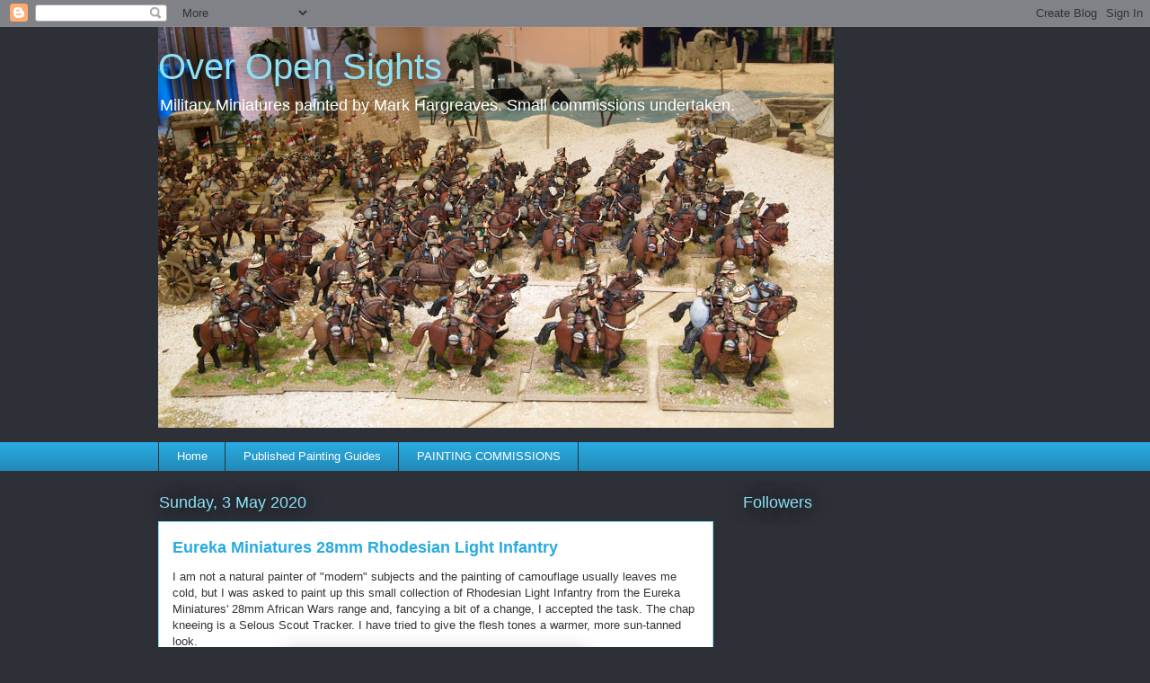

--- FILE ---
content_type: text/html; charset=UTF-8
request_url: https://over-open-sights.blogspot.com/b/stats?style=BLACK_TRANSPARENT&timeRange=ALL_TIME&token=APq4FmAPDJ8mqWhV1wm0Chg9-LFfA1dp5q3-IAY6C6xMwjTSZrTZlZr7yg4RDpF7OHcFt_6eabDx5z-wLLaw2CFxAT2Rkn9-4Q
body_size: -7
content:
{"total":1281410,"sparklineOptions":{"backgroundColor":{"fillOpacity":0.1,"fill":"#000000"},"series":[{"areaOpacity":0.3,"color":"#202020"}]},"sparklineData":[[0,27],[1,22],[2,48],[3,40],[4,32],[5,48],[6,76],[7,67],[8,23],[9,35],[10,96],[11,38],[12,29],[13,54],[14,50],[15,66],[16,25],[17,53],[18,84],[19,74],[20,79],[21,82],[22,84],[23,69],[24,60],[25,38],[26,62],[27,73],[28,99],[29,24]],"nextTickMs":189473}